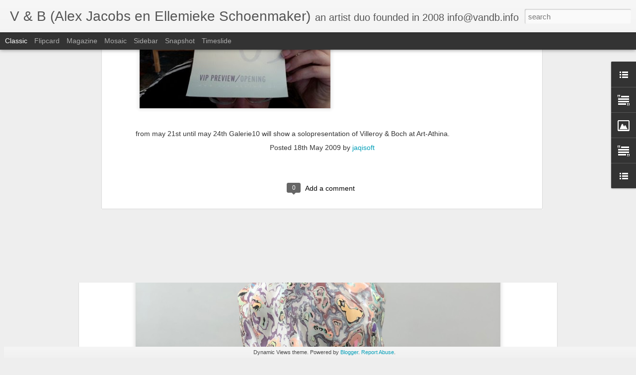

--- FILE ---
content_type: text/html; charset=UTF-8
request_url: https://www.blogger.com/video.g?token=AD6v5dziuXZxMTC1AjqwQOlu_3w58KxyMz5sLwb-Hbggqd8aJKRCLhYvC7FnhfvXlBzAgRUSII0VpZnxdYhxWOz78w
body_size: 393
content:
<!DOCTYPE HTML PUBLIC "-//W3C//DTD HTML 4.01//EN" "http://www.w3.org/TR/html4/strict.dtd"><html dir="ltr"><head><style type="text/css">
        body,
        .main,
        #videocontainer,
        .thumbnail-holder,
        .play-button {
          background: black;
          height: 100vh;
          margin: 0;
          overflow: hidden;
          position: absolute;
          width: 100%;
        }

        #videocontainer.type-BLOGGER_UPLOADED .thumbnail-holder {
          background-size: contain;
        }

        .thumbnail-holder {
          background-repeat: no-repeat;
          background-position: center;
          z-index: 10;
        }

        .play-button {
          background: url('https://www.gstatic.com/images/icons/material/system/1x/play_arrow_white_48dp.png') rgba(0,0,0,0.1) no-repeat center;
          cursor: pointer;
          display: block;
          z-index: 20;
        }
      </style>
<script type="text/javascript">
        var VIDEO_CONFIG = {"thumbnail":"https://i9.ytimg.com/vi_blogger/pZmvhcH-TEQ/1.jpg?sqp=COXMyssGGPDEAfqGspsBBgjAAhC0AQ&rs=AMzJL3kf1qV9cGLvFjRRkBI0dFL23Ywx4Q","iframe_id":"","allow_resize":false,"streams":[{"play_url":"https://rr1---sn-q4flrnsl.googlevideo.com/videoplayback?expire=1769150181&ei=ZaZyacr-EJbq_tcPyf6kyQ8&ip=18.223.115.175&id=a599af85c1fe4c44&itag=18&source=blogger&xpc=Egho7Zf3LnoBAQ%3D%3D&cps=0&met=1769121381,&mh=4A&mm=31&mn=sn-q4flrnsl&ms=au&mv=m&mvi=1&pl=24&rms=au,au&susc=bl&eaua=J4u3jgVranU&mime=video/mp4&vprv=1&rqh=1&dur=9.938&lmt=1459183714196568&mt=1769121004&sparams=expire,ei,ip,id,itag,source,xpc,susc,eaua,mime,vprv,rqh,dur,lmt&sig=AJEij0EwRQIhAJelGNtKbTJah1w0iAnZOm6cg5CALYRpfoQwCCGAlupqAiB2HKdfBZKHk2Dj_Pb58rEjbRoi6yt2as1ohBW8DTDi4Q%3D%3D&lsparams=cps,met,mh,mm,mn,ms,mv,mvi,pl,rms&lsig=APaTxxMwRgIhANk-qsZaOMZWaL_p8WPJOlp3dKL9q1XgW_BJq_LNQKEYAiEAr7kXIFuyMMaf9R2tRN0g23NaVub1xApA9D8brKTNbM0%3D","format_id":18}]}
      </script></head>
<body><div class="main"><div id="videocontainer" class="type-BLOGGER_UPLOADED"><div class="thumbnail-holder"></div>
<div class="play-button"></div></div></div>
<script type="text/javascript" src="https://www.blogger.com/static/v1/jsbin/3245339219-video_compiled.js"></script>
</body></html>

--- FILE ---
content_type: text/javascript; charset=UTF-8
request_url: http://alexenellemiek.blogspot.com/?v=0&action=initial&widgetId=Image1&responseType=js&xssi_token=AOuZoY4uSaDOElgW7J1qT0YcdR8gh4iTtg%3A1769121379702
body_size: 312
content:
try {
_WidgetManager._HandleControllerResult('Image1', 'initial',{'title': '', 'width': 140, 'height': 187, 'sourceUrl': 'http://2.bp.blogspot.com/_vEXbBfUXUCQ/ShROVWpWapI/AAAAAAAAAlY/tyiuivvV8WQ/S187/Selfportraits+as+V%26BWEB.jpg', 'caption': '', 'link': '', 'shrinkToFit': false, 'sectionWidth': 187});
} catch (e) {
  if (typeof log != 'undefined') {
    log('HandleControllerResult failed: ' + e);
  }
}


--- FILE ---
content_type: text/javascript; charset=UTF-8
request_url: http://alexenellemiek.blogspot.com/?v=0&action=initial&widgetId=Image1&responseType=js&xssi_token=AOuZoY4uSaDOElgW7J1qT0YcdR8gh4iTtg%3A1769121379702
body_size: 312
content:
try {
_WidgetManager._HandleControllerResult('Image1', 'initial',{'title': '', 'width': 140, 'height': 187, 'sourceUrl': 'http://2.bp.blogspot.com/_vEXbBfUXUCQ/ShROVWpWapI/AAAAAAAAAlY/tyiuivvV8WQ/S187/Selfportraits+as+V%26BWEB.jpg', 'caption': '', 'link': '', 'shrinkToFit': false, 'sectionWidth': 187});
} catch (e) {
  if (typeof log != 'undefined') {
    log('HandleControllerResult failed: ' + e);
  }
}


--- FILE ---
content_type: text/javascript; charset=UTF-8
request_url: http://alexenellemiek.blogspot.com/?v=0&action=initial&widgetId=Text1&responseType=js&xssi_token=AOuZoY4uSaDOElgW7J1qT0YcdR8gh4iTtg%3A1769121379702
body_size: 309
content:
try {
_WidgetManager._HandleControllerResult('Text1', 'initial',{'content': 'Sign up to our newsletter and get the latest info in V\x26amp;B\x27s exhibitions and projects!\x3cbr/\x3e\x3cbr/\x3e\x3ca href\x3d\x22http://eepurl.com/znRZT\x22 target\x3d\x22_blank\x22\x3eSign up for our free newsletter!\x3c/a\x3e', 'title': 'Newsletter sign up form'});
} catch (e) {
  if (typeof log != 'undefined') {
    log('HandleControllerResult failed: ' + e);
  }
}


--- FILE ---
content_type: text/javascript; charset=UTF-8
request_url: http://alexenellemiek.blogspot.com/?v=0&action=initial&widgetId=Text2&responseType=js&xssi_token=AOuZoY4uSaDOElgW7J1qT0YcdR8gh4iTtg%3A1769121379702
body_size: 299
content:
try {
_WidgetManager._HandleControllerResult('Text2', 'initial',{'content': 'Click \x3ca href\x3d\x22https://docs.google.com/file/d/0B5hPm9t6VDCAT1RSdDhQel9DMmc/edit?usp\x3dsharing\x22\x3e\x3ci\x3ehere\x3c/i\x3e\x3c/a\x3e to read all V\x26amp;B reviews.\x3cbr/\x3e', 'title': 'Media'});
} catch (e) {
  if (typeof log != 'undefined') {
    log('HandleControllerResult failed: ' + e);
  }
}


--- FILE ---
content_type: text/javascript; charset=UTF-8
request_url: http://alexenellemiek.blogspot.com/?v=0&action=initial&widgetId=LinkList1&responseType=js&xssi_token=AOuZoY4uSaDOElgW7J1qT0YcdR8gh4iTtg%3A1769121379702
body_size: 731
content:
try {
_WidgetManager._HandleControllerResult('LinkList1', 'initial',{'title': 'Links', 'sorting': 'none', 'shownum': -1, 'links': [{'name': 'Call For...', 'target': 'http://www.callfor.org/'}, {'name': 'Galerie10', 'target': 'http://www.galerie10.nl/'}, {'name': 'Galerie Actionfields', 'target': 'http://www.actionfields.be/'}, {'name': 'Kimberly Clark', 'target': 'http://www.artnews.org/kimberlyclark'}, {'name': 'Alex Jacobs', 'target': 'http://www.artnews.org/alexjacobs'}, {'name': 'TUPAJUMI', 'target': 'http://www.tupajumi.com/'}, {'name': 'Stichting Stokroos', 'target': 'http://www.stokroos.nl/'}, {'name': 'We like Art!', 'target': 'http://www.welikeart.nl/2010/06/17/vb-get-up-stand-up-no-3-2010-e-850/'}, {'name': 'Trendbeheer', 'target': 'http://www.trendbeheer.com/'}, {'name': 'Trouble in Wonderland', 'target': 'http://jeffblind.blogspot.com/'}, {'name': 'Strangemessenger', 'target': 'http://strangemessenger.web-log.nl/'}, {'name': 'polink', 'target': 'http://polink.blogspot.com/'}, {'name': 'Bonno van Doorn', 'target': 'http://www.bonnovandoorn.com/'}, {'name': 'VU Exposorium', 'target': 'http://www.vu.nl/exposorium'}, {'name': 'Co Prosperity', 'target': 'http://coprosperity.org/'}, {'name': 'RC de Ruimte', 'target': 'http://www.rcderuimte.com/'}, {'name': 'Proximity Magazine', 'target': 'http://proximitymagazine.com/'}, {'name': 'Galerie de Aanschouw', 'target': 'http://www.aanschouw.nl/'}, {'name': 'TENT.', 'target': 'http://www.tentplaza.nl/'}, {'name': 'Combined', 'target': 'http://www.devishal.nl/pages/activiteiten/combined.html'}, {'name': 'Ultrasonic INTERNATIONAL III', 'target': 'http://www.markmooregallery.com/exhibitions/2008-09-06_ultrasonic-internatio/'}]});
} catch (e) {
  if (typeof log != 'undefined') {
    log('HandleControllerResult failed: ' + e);
  }
}


--- FILE ---
content_type: text/javascript; charset=UTF-8
request_url: http://alexenellemiek.blogspot.com/?v=0&action=initial&widgetId=LinkList2&responseType=js&xssi_token=AOuZoY4uSaDOElgW7J1qT0YcdR8gh4iTtg%3A1769121379702
body_size: 252
content:
try {
_WidgetManager._HandleControllerResult('LinkList2', 'initial',{'title': 'CV V \x26amp; B', 'sorting': 'none', 'shownum': -1, 'links': [{'name': 'CV V \x26 B', 'target': 'http://www.vileroyandbochcv.blogspot.com/'}]});
} catch (e) {
  if (typeof log != 'undefined') {
    log('HandleControllerResult failed: ' + e);
  }
}


--- FILE ---
content_type: text/javascript; charset=UTF-8
request_url: http://alexenellemiek.blogspot.com/?v=0&action=initial&widgetId=LinkList1&responseType=js&xssi_token=AOuZoY4uSaDOElgW7J1qT0YcdR8gh4iTtg%3A1769121379702
body_size: 731
content:
try {
_WidgetManager._HandleControllerResult('LinkList1', 'initial',{'title': 'Links', 'sorting': 'none', 'shownum': -1, 'links': [{'name': 'Call For...', 'target': 'http://www.callfor.org/'}, {'name': 'Galerie10', 'target': 'http://www.galerie10.nl/'}, {'name': 'Galerie Actionfields', 'target': 'http://www.actionfields.be/'}, {'name': 'Kimberly Clark', 'target': 'http://www.artnews.org/kimberlyclark'}, {'name': 'Alex Jacobs', 'target': 'http://www.artnews.org/alexjacobs'}, {'name': 'TUPAJUMI', 'target': 'http://www.tupajumi.com/'}, {'name': 'Stichting Stokroos', 'target': 'http://www.stokroos.nl/'}, {'name': 'We like Art!', 'target': 'http://www.welikeart.nl/2010/06/17/vb-get-up-stand-up-no-3-2010-e-850/'}, {'name': 'Trendbeheer', 'target': 'http://www.trendbeheer.com/'}, {'name': 'Trouble in Wonderland', 'target': 'http://jeffblind.blogspot.com/'}, {'name': 'Strangemessenger', 'target': 'http://strangemessenger.web-log.nl/'}, {'name': 'polink', 'target': 'http://polink.blogspot.com/'}, {'name': 'Bonno van Doorn', 'target': 'http://www.bonnovandoorn.com/'}, {'name': 'VU Exposorium', 'target': 'http://www.vu.nl/exposorium'}, {'name': 'Co Prosperity', 'target': 'http://coprosperity.org/'}, {'name': 'RC de Ruimte', 'target': 'http://www.rcderuimte.com/'}, {'name': 'Proximity Magazine', 'target': 'http://proximitymagazine.com/'}, {'name': 'Galerie de Aanschouw', 'target': 'http://www.aanschouw.nl/'}, {'name': 'TENT.', 'target': 'http://www.tentplaza.nl/'}, {'name': 'Combined', 'target': 'http://www.devishal.nl/pages/activiteiten/combined.html'}, {'name': 'Ultrasonic INTERNATIONAL III', 'target': 'http://www.markmooregallery.com/exhibitions/2008-09-06_ultrasonic-internatio/'}]});
} catch (e) {
  if (typeof log != 'undefined') {
    log('HandleControllerResult failed: ' + e);
  }
}


--- FILE ---
content_type: text/javascript; charset=UTF-8
request_url: http://alexenellemiek.blogspot.com/?v=0&action=initial&widgetId=Text1&responseType=js&xssi_token=AOuZoY4uSaDOElgW7J1qT0YcdR8gh4iTtg%3A1769121379702
body_size: 309
content:
try {
_WidgetManager._HandleControllerResult('Text1', 'initial',{'content': 'Sign up to our newsletter and get the latest info in V\x26amp;B\x27s exhibitions and projects!\x3cbr/\x3e\x3cbr/\x3e\x3ca href\x3d\x22http://eepurl.com/znRZT\x22 target\x3d\x22_blank\x22\x3eSign up for our free newsletter!\x3c/a\x3e', 'title': 'Newsletter sign up form'});
} catch (e) {
  if (typeof log != 'undefined') {
    log('HandleControllerResult failed: ' + e);
  }
}


--- FILE ---
content_type: text/javascript; charset=UTF-8
request_url: http://alexenellemiek.blogspot.com/?v=0&action=initial&widgetId=Text2&responseType=js&xssi_token=AOuZoY4uSaDOElgW7J1qT0YcdR8gh4iTtg%3A1769121379702
body_size: 299
content:
try {
_WidgetManager._HandleControllerResult('Text2', 'initial',{'content': 'Click \x3ca href\x3d\x22https://docs.google.com/file/d/0B5hPm9t6VDCAT1RSdDhQel9DMmc/edit?usp\x3dsharing\x22\x3e\x3ci\x3ehere\x3c/i\x3e\x3c/a\x3e to read all V\x26amp;B reviews.\x3cbr/\x3e', 'title': 'Media'});
} catch (e) {
  if (typeof log != 'undefined') {
    log('HandleControllerResult failed: ' + e);
  }
}


--- FILE ---
content_type: text/javascript; charset=UTF-8
request_url: http://alexenellemiek.blogspot.com/?v=0&action=initial&widgetId=LinkList2&responseType=js&xssi_token=AOuZoY4uSaDOElgW7J1qT0YcdR8gh4iTtg%3A1769121379702
body_size: 252
content:
try {
_WidgetManager._HandleControllerResult('LinkList2', 'initial',{'title': 'CV V \x26amp; B', 'sorting': 'none', 'shownum': -1, 'links': [{'name': 'CV V \x26 B', 'target': 'http://www.vileroyandbochcv.blogspot.com/'}]});
} catch (e) {
  if (typeof log != 'undefined') {
    log('HandleControllerResult failed: ' + e);
  }
}
